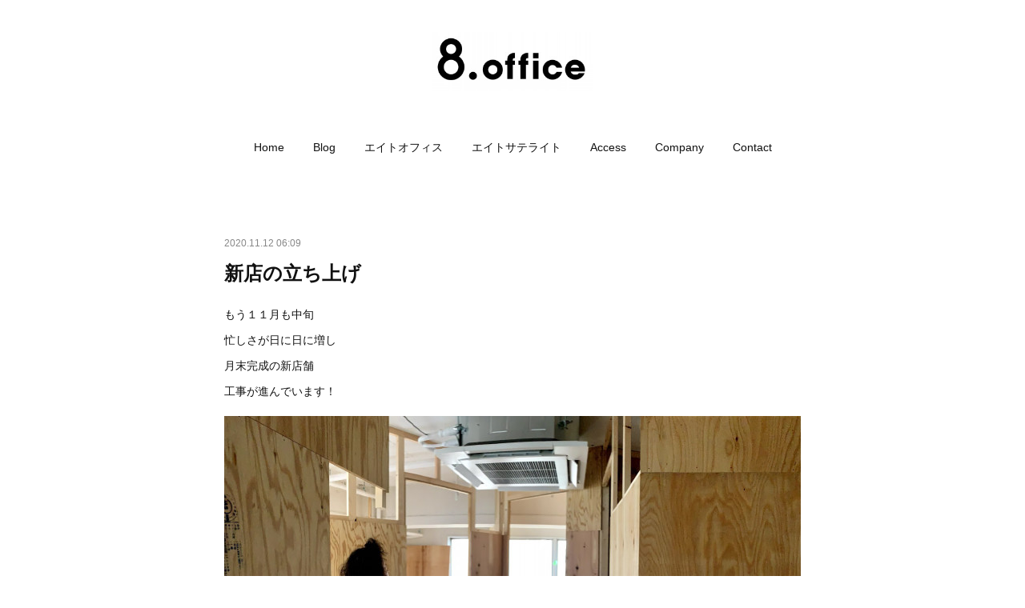

--- FILE ---
content_type: text/html; charset=utf-8
request_url: https://koenji.8office.jp/posts/11479407
body_size: 9512
content:
<!doctype html>

            <html lang="ja" data-reactroot=""><head><meta charSet="UTF-8"/><meta http-equiv="X-UA-Compatible" content="IE=edge"/><meta name="viewport" content="width=device-width,user-scalable=no,initial-scale=1.0,minimum-scale=1.0,maximum-scale=1.0"/><title data-react-helmet="true">新店の立ち上げ | 8.office高円寺 | エイトオフィス高円寺</title><link data-react-helmet="true" rel="canonical" href="https://koenji.8office.jp/posts/11479407/"/><meta name="description" content="もう１１月も中旬忙しさが日に日に増し月末完成の新店舗工事が進んでいます！"/><meta property="fb:app_id" content="522776621188656"/><meta property="og:url" content="https://koenji.8office.jp/posts/11479407"/><meta property="og:type" content="article"/><meta property="og:title" content="新店の立ち上げ"/><meta property="og:description" content="もう１１月も中旬忙しさが日に日に増し月末完成の新店舗工事が進んでいます！"/><meta property="og:image" content="https://cdn.amebaowndme.com/madrid-prd/madrid-web/images/sites/215577/b01d3346c851c479ac8dbe64cbaf0b9d_bfd5fd8460f0ea8408c23d1701d4dda8.jpg"/><meta property="og:site_name" content="8.office高円寺 | エイトオフィス高円寺"/><meta property="og:locale" content="ja_JP"/><meta name="twitter:card" content="summary_large_image"/><meta name="twitter:site" content="@amebaownd"/><meta name="twitter:title" content="新店の立ち上げ | 8.office高円寺 | エイトオフィス高円寺"/><meta name="twitter:description" content="もう１１月も中旬忙しさが日に日に増し月末完成の新店舗工事が進んでいます！"/><meta name="twitter:image" content="https://cdn.amebaowndme.com/madrid-prd/madrid-web/images/sites/215577/b01d3346c851c479ac8dbe64cbaf0b9d_bfd5fd8460f0ea8408c23d1701d4dda8.jpg"/><meta name="twitter:app:id:iphone" content="911640835"/><meta name="twitter:app:url:iphone" content="amebaownd://public/sites/215577/posts/11479407"/><meta name="twitter:app:id:googleplay" content="jp.co.cyberagent.madrid"/><meta name="twitter:app:url:googleplay" content="amebaownd://public/sites/215577/posts/11479407"/><meta name="twitter:app:country" content="US"/><link rel="amphtml" href="https://amp.amebaownd.com/posts/11479407"/><link rel="alternate" type="application/rss+xml" title="8.office高円寺 | エイトオフィス高円寺" href="https://koenji.8office.jp/rss.xml"/><link rel="alternate" type="application/atom+xml" title="8.office高円寺 | エイトオフィス高円寺" href="https://koenji.8office.jp/atom.xml"/><link rel="sitemap" type="application/xml" title="Sitemap" href="/sitemap.xml"/><link href="https://static.amebaowndme.com/madrid-frontend/css/user.min-a66be375c.css" rel="stylesheet" type="text/css"/><link href="https://static.amebaowndme.com/madrid-frontend/css/belle/index.min-a66be375c.css" rel="stylesheet" type="text/css"/><link rel="icon" href="https://cdn.amebaowndme.com/madrid-prd/madrid-web/images/sites/215577/6a05b99e4ffbe4d5b7c213a0a4a7866d_056cc9f92970cbddd3420766a22c78d2.png?width=32&amp;height=32"/><link rel="apple-touch-icon" href="https://cdn.amebaowndme.com/madrid-prd/madrid-web/images/sites/215577/6a05b99e4ffbe4d5b7c213a0a4a7866d_056cc9f92970cbddd3420766a22c78d2.png?width=180&amp;height=180"/><style id="site-colors" charSet="UTF-8">.u-nav-clr {
  color: #111111;
}
.u-nav-bdr-clr {
  border-color: #111111;
}
.u-nav-bg-clr {
  background-color: #eeeeee;
}
.u-nav-bg-bdr-clr {
  border-color: #eeeeee;
}
.u-site-clr {
  color: ;
}
.u-base-bg-clr {
  background-color: #ffffff;
}
.u-btn-clr {
  color: #aaaaaa;
}
.u-btn-clr:hover,
.u-btn-clr--active {
  color: rgba(170,170,170, 0.7);
}
.u-btn-clr--disabled,
.u-btn-clr:disabled {
  color: rgba(170,170,170, 0.5);
}
.u-btn-bdr-clr {
  border-color: #bbbbbb;
}
.u-btn-bdr-clr:hover,
.u-btn-bdr-clr--active {
  border-color: rgba(187,187,187, 0.7);
}
.u-btn-bdr-clr--disabled,
.u-btn-bdr-clr:disabled {
  border-color: rgba(187,187,187, 0.5);
}
.u-btn-bg-clr {
  background-color: #bbbbbb;
}
.u-btn-bg-clr:hover,
.u-btn-bg-clr--active {
  background-color: rgba(187,187,187, 0.7);
}
.u-btn-bg-clr--disabled,
.u-btn-bg-clr:disabled {
  background-color: rgba(187,187,187, 0.5);
}
.u-txt-clr {
  color: #111111;
}
.u-txt-clr--lv1 {
  color: rgba(17,17,17, 0.7);
}
.u-txt-clr--lv2 {
  color: rgba(17,17,17, 0.5);
}
.u-txt-clr--lv3 {
  color: rgba(17,17,17, 0.3);
}
.u-txt-bg-clr {
  background-color: #e7e7e7;
}
.u-lnk-clr,
.u-clr-area a {
  color: #b38d19;
}
.u-lnk-clr:visited,
.u-clr-area a:visited {
  color: rgba(179,141,25, 0.7);
}
.u-lnk-clr:hover,
.u-clr-area a:hover {
  color: rgba(179,141,25, 0.5);
}
.u-ttl-blk-clr {
  color: #111111;
}
.u-ttl-blk-bdr-clr {
  border-color: #111111;
}
.u-ttl-blk-bdr-clr--lv1 {
  border-color: #cfcfcf;
}
.u-bdr-clr {
  border-color: #e6e6e6;
}
.u-acnt-bdr-clr {
  border-color: #b38d19;
}
.u-acnt-bg-clr {
  background-color: #b38d19;
}
body {
  background-color: #ffffff;
}
blockquote {
  color: rgba(17,17,17, 0.7);
  border-left-color: #e6e6e6;
};</style><style id="user-css" charSet="UTF-8">/**
 * @media all
 * 全体に適用したいCSSを記述してください。
 */

.btn__item {background-color: #b38d19;
  color: #FFFFFF;
  transition-property: color;
  transition-duration: 100.0s;
  border-radius: 4px;
}
;</style><style media="screen and (max-width: 800px)" id="user-sp-css" charSet="UTF-8">/**
 * @media (max-width: 800px)
 * 画面幅が800px以下のスマートフォン、タブレット用のCSSを記述してください。
 */

.btn__item {background-color: #b38d19;
  color: #FFFFFF;
  border-radius: 4px;
}
;</style><script>
              (function(i,s,o,g,r,a,m){i['GoogleAnalyticsObject']=r;i[r]=i[r]||function(){
              (i[r].q=i[r].q||[]).push(arguments)},i[r].l=1*new Date();a=s.createElement(o),
              m=s.getElementsByTagName(o)[0];a.async=1;a.src=g;m.parentNode.insertBefore(a,m)
              })(window,document,'script','//www.google-analytics.com/analytics.js','ga');
            </script></head><body id="mdrd-a66be375c" class="u-txt-clr u-base-bg-clr theme-belle plan-premium hide-owndbar "><noscript><iframe src="//www.googletagmanager.com/ns.html?id=GTM-PXK9MM" height="0" width="0" style="display:none;visibility:hidden"></iframe></noscript><script>
            (function(w,d,s,l,i){w[l]=w[l]||[];w[l].push({'gtm.start':
            new Date().getTime(),event:'gtm.js'});var f=d.getElementsByTagName(s)[0],
            j=d.createElement(s),dl=l!='dataLayer'?'&l='+l:'';j.async=true;j.src=
            '//www.googletagmanager.com/gtm.js?id='+i+dl;f.parentNode.insertBefore(j,f);
            })(window,document, 'script', 'dataLayer', 'GTM-PXK9MM');
            </script><div id="content"><div class="page " data-reactroot=""><div class="page__outer"><div class="page__inner u-base-bg-clr"><header class="page__header header"><div class="header__inner u-nav-bg-bdr-clr"><div class="site-icon"><div><img alt=""/></div></div><nav role="navigation" class="header__nav global-nav js-nav-overflow-criterion "><ul class="global-nav__list u-base-bg-clr u-nav-bg-bdr-clr "><li role="button" class="global-nav__item u-nav-bg-bdr-clr js-nav-item "><a target="" class="u-nav-clr u-font u-nav-bdr-clr" href="/">Home</a></li><li role="button" class="global-nav__item u-nav-bg-bdr-clr js-nav-item "><a target="" class="u-nav-clr u-font u-nav-bdr-clr" href="/pages/686673/collection">Blog</a></li><li role="button" class="global-nav__item u-nav-bg-bdr-clr js-nav-item "><a target="" class="u-nav-clr u-font u-nav-bdr-clr" href="/pages/688740/blog">エイトオフィス</a></li><li role="button" class="global-nav__item u-nav-bg-bdr-clr js-nav-item "><a target="" class="u-nav-clr u-font u-nav-bdr-clr" href="/pages/2643001/page_201902261152">エイトサテライト</a></li><li role="button" class="global-nav__item u-nav-bg-bdr-clr js-nav-item "><a target="" class="u-nav-clr u-font u-nav-bdr-clr" href="/pages/872051/page_201702271535">Access</a></li><li role="button" class="global-nav__item u-nav-bg-bdr-clr js-nav-item "><a target="" class="u-nav-clr u-font u-nav-bdr-clr" href="/pages/686675/concept">Company</a></li><li role="button" class="global-nav__item u-nav-bg-bdr-clr js-nav-item "><a href="https://docs.google.com/forms/d/e/1FAIpQLSfxjzzj_Hpy2KMzgRn0x4Xeu0tF4SmNwzrAL3gSjAm6wqp2ng/viewform?c=0&amp;w=1" target="_blank" class="u-nav-clr u-font u-nav-bdr-clr">Contact</a></li></ul></nav><button class="header__icon icon icon--menu2 u-nav-clr"></button></div></header><div><div class="page__main--outer"><div role="main" class="page__main page__main--blog-detail"><div class="section"><div class="blog-article-outer"><article class="blog-article"><div class="blog-article__inner"><div class="blog-article__header"><time class="blog-article__date u-txt-clr u-txt-clr--lv2" dateTime="2020-11-12T06:09:23Z">2020.11.12 06:09</time></div><div class="blog-article__content"><div class="blog-article__title blog-title"><h1 class="blog-title__text u-txt-clr">新店の立ち上げ</h1></div><div class="blog-article__body blog-body"><div class="blog-body__item"><div class="blog-body__text u-txt-clr u-clr-area" data-block-type="text"><p>もう１１月も中旬</p><p>忙しさが日に日に増し</p><p>月末完成の新店舗</p><p>工事が進んでいます！</p></div></div><div class="blog-body__item"><div class="img img__item-- img__item--fit"><div><img alt=""/></div></div></div><div class="blog-body__item"><div class="blog-body__text u-txt-clr u-clr-area" data-block-type="text"><p>新しい事業の名称は</p><h2>casa Diez 高円寺</h2><p>（カサディエス高円寺）</p><p><br></p><p>スペイン語を直訳すると　<b>家１０</b>！</p><p><b>十人十色</b>のお店を目指しています。</p><p><br></p><p><br></p><p><br></p><p><br></p></div></div><div class="blog-body__item"><div class="quote u-clr-area quote--8.office高円寺 | エイトオフィス高円寺"><div class="ogp u-bdr-clr"><a target="_blank" class="ogp__action" href="https://koenji.8office.jp/pages/4064055/page_202007181555"><div class="ogp__img"><div><img alt=""/></div></div><div class="ogp__body"><p class="ogp__title u-txt-clr">カサディエス</p><div class="ogp__text u-txt-clr u-txt-clr--lv1"><p>カサディエス - 髪質改善・ヘッドスパ専門店</p></div><p class="ogp__site ogp__site--ellipsis u-txt-clr u-txt-clr--lv1">8.office高円寺 | エイトオフィス高円寺</p></div></a></div></div></div></div></div><div class="blog-article__footer"><div class="bloginfo"><div class="bloginfo__category bloginfo-category"><ul class="bloginfo-category__list bloginfo-category-list"><li class="bloginfo-category-list__item"><a class="u-txt-clr u-txt-clr--lv2" href="/posts/categories/3879184">カサディエス<!-- -->(<!-- -->3<!-- -->)</a></li></ul></div></div><div class="reblog-btn-outer"><div class="reblog-btn-body"><button class="reblog-btn"><span class="reblog-btn__inner"><span class="icon icon--reblog2"></span></span></button></div></div></div></div><div class="complementary-outer complementary-outer--slot2"><div class="complementary complementary--shareButton "><div class="block-type--shareButton"><div class="share share--filled share--filled-4"><button class="share__btn--facebook share__btn share__btn--filled"><span aria-hidden="true" class="icon--facebook icon"></span></button><button class="share__btn--twitter share__btn share__btn--filled"><span aria-hidden="true" class="icon--twitter icon"></span></button><button class="share__btn--nanagogo share__btn share__btn--filled"><span aria-hidden="true" class="icon--nanagogo icon"></span></button></div></div></div><div class="complementary complementary--siteFollow "><div class="block-type--siteFollow"><div class="site-follow u-bdr-clr"><div class="site-follow__img"><div><img alt=""/></div></div><div class="site-follow__body"><p class="site-follow__title u-txt-clr"><span class="site-follow__title-inner ">8.office高円寺 | エイトオフィス高円寺</span></p><p class="site-follow__text u-txt-clr u-txt-clr--lv1">エイトオフィスは高円寺を拠点とするフリーランス向けのシェアオフィス&amp;コワーキングスペース&amp;シェアサロン&amp;面貸し美容室です。建築士、フォトグラファー、プログラマー、グラフィックデザイナー、PRプランナー、美容師、アイデザイナー等が入居中。湘南や北軽井沢に別荘型サテライトオフィスも展開。2008年にコワーキングスペース高円寺で最も先駆けて現在12年目。入居者随時募集中です。お気軽にお問い合わせくだい！</p><div class="site-follow__btn-outer"><button class="site-follow__btn site-follow__btn--yet"><div class="site-follow__btn-text"><span aria-hidden="true" class="site-follow__icon icon icon--plus"></span>フォロー</div></button></div></div></div></div></div><div class="complementary complementary--relatedPosts "><div class="block-type--relatedPosts"></div></div><div class="complementary complementary--postPrevNext "><div class="block-type--postPrevNext"><div class="pager pager--type1"><ul class="pager__list"><li class="pager__item pager__item--prev pager__item--bg"><a class="pager__item-inner " style="background-image:url(https://cdn.amebaowndme.com/madrid-prd/madrid-web/images/sites/215577/20d3cc89f3a54f681571774f88a9905c_6b6bdf9911484da275eedd910266fe37.jpg?width=400)" href="/posts/12382525"><time class="pager__date " dateTime="2020-12-07T03:02:00Z">2020.12.07 03:02</time><div><span class="pager__description ">カサディエスの産声</span></div><span aria-hidden="true" class="pager__icon icon icon--disclosure-l4 "></span></a></li><li class="pager__item pager__item--next pager__item--bg"><a class="pager__item-inner " style="background-image:url(https://cdn.amebaowndme.com/madrid-prd/madrid-web/images/sites/215577/f03a6a3316722e9af67098edb8976510_75edc03ee4425d5b0e071c736b57be6a.jpg?width=400)" href="/posts/9934651"><time class="pager__date " dateTime="2020-08-04T02:23:00Z">2020.08.04 02:23</time><div><span class="pager__description ">【湘南グルメ】SURFERS</span></div><span aria-hidden="true" class="pager__icon icon icon--disclosure-r4 "></span></a></li></ul></div></div></div></div><div class="blog-article__comment"><div class="comment-list js-comment-list"><div><p class="comment-count u-txt-clr u-txt-clr--lv2"><span>0</span>コメント</p><ul><li class="comment-list__item comment-item js-comment-form"><div class="comment-item__body"><form class="comment-item__form u-bdr-clr "><div class="comment-item__form-head"><textarea type="text" id="post-comment" maxLength="1100" placeholder="コメントする..." class="comment-item__input"></textarea></div><div class="comment-item__form-foot"><p class="comment-item__count-outer"><span class="comment-item__count ">1000</span> / 1000</p><button type="submit" disabled="" class="comment-item__submit">投稿</button></div></form></div></li></ul></div></div></div><div class="pswp" tabindex="-1" role="dialog" aria-hidden="true"><div class="pswp__bg"></div><div class="pswp__scroll-wrap"><div class="pswp__container"><div class="pswp__item"></div><div class="pswp__item"></div><div class="pswp__item"></div></div><div class="pswp__ui pswp__ui--hidden"><div class="pswp__top-bar"><div class="pswp__counter"></div><button class="pswp__button pswp__button--close" title="Close (Esc)"></button><button class="pswp__button pswp__button--share" title="Share"></button><button class="pswp__button pswp__button--fs" title="Toggle fullscreen"></button><button class="pswp__button pswp__button--zoom" title="Zoom in/out"></button><div class="pswp__preloader"><div class="pswp__preloader__icn"><div class="pswp__preloader__cut"><div class="pswp__preloader__donut"></div></div></div></div></div><div class="pswp__share-modal pswp__share-modal--hidden pswp__single-tap"><div class="pswp__share-tooltip"></div></div><div class="pswp__button pswp__button--close pswp__close"><span class="pswp__close__item pswp__close"></span><span class="pswp__close__item pswp__close"></span></div><div class="pswp__bottom-bar"><button class="pswp__button pswp__button--arrow--left js-lightbox-arrow" title="Previous (arrow left)"></button><button class="pswp__button pswp__button--arrow--right js-lightbox-arrow" title="Next (arrow right)"></button></div><div class=""><div class="pswp__caption"><div class="pswp__caption"></div><div class="pswp__caption__link"><a class="js-link"></a></div></div></div></div></div></div></article></div></div></div></div></div><footer role="contentinfo" class="page__footer footer" style="opacity:1 !important;visibility:visible !important;text-indent:0 !important;overflow:visible !important;position:static !important"><div class="footer__inner u-bdr-clr " style="opacity:1 !important;visibility:visible !important;text-indent:0 !important;overflow:visible !important;display:block !important;transform:none !important"><div class="footer__item u-bdr-clr" style="opacity:1 !important;visibility:visible !important;text-indent:0 !important;overflow:visible !important;display:block !important;transform:none !important"><p class="footer__copyright u-font"><small class="u-txt-clr u-txt-clr--lv2 u-font" style="color:rgba(17,17,17, 0.5) !important">Copyright@ 8.office all rights reserved</small></p></div></div></footer></div></div><div class="toast"></div></div></div><script charSet="UTF-8">window.mdrdEnv="prd";</script><script charSet="UTF-8">window.INITIAL_STATE={"authenticate":{"authCheckCompleted":false,"isAuthorized":false},"blogPostReblogs":{},"category":{},"currentSite":{"fetching":false,"status":null,"site":{}},"shopCategory":{},"categories":{},"notifications":{},"page":{},"paginationTitle":{},"postArchives":{},"postComments":{"11479407":{"data":[],"pagination":{"total":0,"offset":0,"limit":3,"cursors":{"after":"","before":""}},"fetching":false},"submitting":false,"postStatus":null},"postDetail":{"postDetail-blogPostId:11479407":{"fetching":false,"loaded":true,"meta":{"code":200},"data":{"id":"11479407","userId":"311029","siteId":"215577","status":"publish","title":"新店の立ち上げ","contents":[{"type":"text","format":"html","value":"\u003Cp\u003Eもう１１月も中旬\u003C\u002Fp\u003E\u003Cp\u003E忙しさが日に日に増し\u003C\u002Fp\u003E\u003Cp\u003E月末完成の新店舗\u003C\u002Fp\u003E\u003Cp\u003E工事が進んでいます！\u003C\u002Fp\u003E"},{"type":"image","fit":true,"scale":1,"align":"","url":"https:\u002F\u002Fcdn.amebaowndme.com\u002Fmadrid-prd\u002Fmadrid-web\u002Fimages\u002Fsites\u002F215577\u002Fb01d3346c851c479ac8dbe64cbaf0b9d_bfd5fd8460f0ea8408c23d1701d4dda8.jpg","link":"","width":2054,"height":1428,"target":"_self","lightboxIndex":0},{"type":"text","format":"html","value":"\u003Cp\u003E新しい事業の名称は\u003C\u002Fp\u003E\u003Ch2\u003Ecasa Diez 高円寺\u003C\u002Fh2\u003E\u003Cp\u003E（カサディエス高円寺）\u003C\u002Fp\u003E\u003Cp\u003E\u003Cbr\u003E\u003C\u002Fp\u003E\u003Cp\u003Eスペイン語を直訳すると　\u003Cb\u003E家１０\u003C\u002Fb\u003E！\u003C\u002Fp\u003E\u003Cp\u003E\u003Cb\u003E十人十色\u003C\u002Fb\u003Eのお店を目指しています。\u003C\u002Fp\u003E\u003Cp\u003E\u003Cbr\u003E\u003C\u002Fp\u003E\u003Cp\u003E\u003Cbr\u003E\u003C\u002Fp\u003E\u003Cp\u003E\u003Cbr\u003E\u003C\u002Fp\u003E\u003Cp\u003E\u003Cbr\u003E\u003C\u002Fp\u003E"},{"type":"quote","provider":"","url":"https:\u002F\u002Fkoenji.8office.jp\u002Fpages\u002F4064055\u002Fpage_202007181555","json":{"thumbnail":"https:\u002F\u002Fcdn.amebaowndme.com\u002Fmadrid-prd\u002Fmadrid-web\u002Fimages\u002Fsites\u002F215577\u002F68449d14a62c5e03d1491cb0866cf48c_84cb0b86ba7805abcbb2fa64391480f7.jpg","provider":"8.office高円寺 | エイトオフィス高円寺","url":"https:\u002F\u002Fkoenji.8office.jp\u002Fpages\u002F4064055\u002Fpage_202007181555","title":"カサディエス","description":"カサディエス - 髪質改善・ヘッドスパ専門店"},"html":""}],"urlPath":"","publishedUrl":"https:\u002F\u002Fkoenji.8office.jp\u002Fposts\u002F11479407","ogpDescription":"","ogpImageUrl":"","contentFiltered":"","viewCount":0,"commentCount":0,"reblogCount":0,"prevBlogPost":{"id":"12382525","title":"カサディエスの産声","summary":"新店舗工事もいよいよ終盤今日は看板をかけました！このお店は２１サロンで出会ったキャリア美容師さんたちと立ち上げています。","imageUrl":"https:\u002F\u002Fcdn.amebaowndme.com\u002Fmadrid-prd\u002Fmadrid-web\u002Fimages\u002Fsites\u002F215577\u002F20d3cc89f3a54f681571774f88a9905c_6b6bdf9911484da275eedd910266fe37.jpg","publishedAt":"2020-12-07T03:02:00Z"},"nextBlogPost":{"id":"9934651","title":"【湘南グルメ】SURFERS","summary":"高円寺で海が楽しめるシェアオフィスエイトオフィスです！サテライトオフィスで夏してきましたよ","imageUrl":"https:\u002F\u002Fcdn.amebaowndme.com\u002Fmadrid-prd\u002Fmadrid-web\u002Fimages\u002Fsites\u002F215577\u002Ff03a6a3316722e9af67098edb8976510_75edc03ee4425d5b0e071c736b57be6a.jpg","publishedAt":"2020-08-04T02:23:00Z"},"rebloggedPost":false,"blogCategories":[{"id":"3879184","siteId":"215577","label":"カサディエス","publishedCount":3,"createdAt":"2020-12-24T03:03:06Z","updatedAt":"2023-02-22T04:47:42Z"}],"user":{"id":"311029","nickname":"8col","description":"","official":false,"photoUrl":"https:\u002F\u002Fprofile-api.ameba.jp\u002Fv2\u002Fas\u002Fqb8a5fbd06526ecb8799739dacf6f8ce9c78e258\u002FprofileImage?cat=300","followingCount":3,"createdAt":"2016-10-15T17:02:25Z","updatedAt":"2025-12-31T01:22:37Z"},"updateUser":{"id":"311029","nickname":"8col","description":"","official":false,"photoUrl":"https:\u002F\u002Fprofile-api.ameba.jp\u002Fv2\u002Fas\u002Fqb8a5fbd06526ecb8799739dacf6f8ce9c78e258\u002FprofileImage?cat=300","followingCount":3,"createdAt":"2016-10-15T17:02:25Z","updatedAt":"2025-12-31T01:22:37Z"},"comments":{"pagination":{"total":0,"offset":0,"limit":3,"cursors":{"after":"","before":""}},"data":[]},"publishedAt":"2020-11-12T06:09:23Z","createdAt":"2020-11-12T06:09:23Z","updatedAt":"2020-12-24T03:21:43Z","version":3}}},"postList":{},"shopList":{},"shopItemDetail":{},"pureAd":{},"keywordSearch":{},"proxyFrame":{"loaded":false},"relatedPostList":{},"route":{"route":{"path":"\u002Fposts\u002F:blog_post_id","component":function Connect(props, context) {
        _classCallCheck(this, Connect);

        var _this = _possibleConstructorReturn(this, _Component.call(this, props, context));

        _this.version = version;
        _this.store = props.store || context.store;

        (0, _invariant2["default"])(_this.store, 'Could not find "store" in either the context or ' + ('props of "' + connectDisplayName + '". ') + 'Either wrap the root component in a <Provider>, ' + ('or explicitly pass "store" as a prop to "' + connectDisplayName + '".'));

        var storeState = _this.store.getState();
        _this.state = { storeState: storeState };
        _this.clearCache();
        return _this;
      },"route":{"id":"0","type":"blog_post_detail","idForType":"0","title":"","urlPath":"\u002Fposts\u002F:blog_post_id","isHomePage":false}},"params":{"blog_post_id":"11479407"},"location":{"pathname":"\u002Fposts\u002F11479407","search":"","hash":"","action":"POP","key":"mgwcyi","query":{}}},"siteConfig":{"tagline":"エイトオフィスは高円寺を拠点とするフリーランス向けのシェアオフィス&コワーキングスペース&シェアサロン&面貸し美容室です。建築士、フォトグラファー、プログラマー、グラフィックデザイナー、PRプランナー、美容師、アイデザイナー等が入居中。湘南や北軽井沢に別荘型サテライトオフィスも展開。2008年にコワーキングスペース高円寺で最も先駆けて現在12年目。入居者随時募集中です。お気軽にお問い合わせくだい！","title":"8.office高円寺 | エイトオフィス高円寺","copyright":"Copyright@ 8.office all rights reserved","iconUrl":"https:\u002F\u002Fcdn.amebaowndme.com\u002Fmadrid-prd\u002Fmadrid-web\u002Fimages\u002Fsites\u002F215577\u002Ffa7c537689d11410799431ed801dfcc3_983604ed6154aea6c8d0b18de3696ca7.jpg","logoUrl":"https:\u002F\u002Fcdn.amebaowndme.com\u002Fmadrid-prd\u002Fmadrid-web\u002Fimages\u002Fsites\u002F215577\u002F40420ebebc6a7051d5b358fde52ddae6_fc09e046990b4e44c05ec9c7f0dd80a8.jpg","coverImageUrl":"https:\u002F\u002Fcdn.amebaowndme.com\u002Fmadrid-prd\u002Fmadrid-web\u002Fimages\u002Fsites\u002F215577\u002F5392048e04bd0c71b7c51aadcaaa1ec7_1369bfd8a81722439237b12b2385e71c.jpg","homePageId":"686674","siteId":"215577","siteCategoryIds":[147,236],"themeId":"8","theme":"belle","shopId":"","openedShop":false,"shop":{"law":{"userType":"","corporateName":"","firstName":"","lastName":"","zipCode":"","prefecture":"","address":"","telNo":"","aboutContact":"","aboutPrice":"","aboutPay":"","aboutService":"","aboutReturn":""},"privacyPolicy":{"operator":"","contact":"","collectAndUse":"","restrictionToThirdParties":"","supervision":"","disclosure":"","cookie":""}},"user":{"id":"311029","nickname":"8col","photoUrl":"","createdAt":"2016-10-15T17:02:25Z","updatedAt":"2025-12-31T01:22:37Z"},"commentApproval":"accept","plan":{"id":"6","name":"premium-annual","ownd_header":true,"powered_by":true,"pure_ads":true},"verifiedType":"general","navigations":[{"title":"Home","urlPath":".\u002F","target":"_self","pageId":"686674"},{"title":"Blog","urlPath":".\u002Fpages\u002F686673\u002Fcollection","target":"_self","pageId":"686673"},{"title":"エイトオフィス","urlPath":".\u002Fpages\u002F688740\u002Fblog","target":"_self","pageId":"688740"},{"title":"エイトサテライト","urlPath":".\u002Fpages\u002F2643001\u002Fpage_201902261152","target":"_self","pageId":"2643001"},{"title":"Access","urlPath":".\u002Fpages\u002F872051\u002Fpage_201702271535","target":"_self","pageId":"872051"},{"title":"Company","urlPath":".\u002Fpages\u002F686675\u002Fconcept","target":"_self","pageId":"686675"},{"title":"Contact","urlPath":"https:\u002F\u002Fdocs.google.com\u002Fforms\u002Fd\u002Fe\u002F1FAIpQLSfxjzzj_Hpy2KMzgRn0x4Xeu0tF4SmNwzrAL3gSjAm6wqp2ng\u002Fviewform?c=0&w=1","target":"_blank","pageId":"0"}],"routings":[{"id":"0","type":"blog","idForType":"0","title":"","urlPath":"\u002Fposts\u002Fpage\u002F:page_num","isHomePage":false},{"id":"0","type":"blog_post_archive","idForType":"0","title":"","urlPath":"\u002Fposts\u002Farchives\u002F:yyyy\u002F:mm","isHomePage":false},{"id":"0","type":"blog_post_archive","idForType":"0","title":"","urlPath":"\u002Fposts\u002Farchives\u002F:yyyy\u002F:mm\u002Fpage\u002F:page_num","isHomePage":false},{"id":"0","type":"blog_post_category","idForType":"0","title":"","urlPath":"\u002Fposts\u002Fcategories\u002F:category_id","isHomePage":false},{"id":"0","type":"blog_post_category","idForType":"0","title":"","urlPath":"\u002Fposts\u002Fcategories\u002F:category_id\u002Fpage\u002F:page_num","isHomePage":false},{"id":"0","type":"author","idForType":"0","title":"","urlPath":"\u002Fauthors\u002F:user_id","isHomePage":false},{"id":"0","type":"author","idForType":"0","title":"","urlPath":"\u002Fauthors\u002F:user_id\u002Fpage\u002F:page_num","isHomePage":false},{"id":"0","type":"blog_post_category","idForType":"0","title":"","urlPath":"\u002Fposts\u002Fcategory\u002F:category_id","isHomePage":false},{"id":"0","type":"blog_post_category","idForType":"0","title":"","urlPath":"\u002Fposts\u002Fcategory\u002F:category_id\u002Fpage\u002F:page_num","isHomePage":false},{"id":"0","type":"blog_post_detail","idForType":"0","title":"","urlPath":"\u002Fposts\u002F:blog_post_id","isHomePage":false},{"id":"0","type":"keywordSearch","idForType":"0","title":"","urlPath":"\u002Fsearch\u002Fq\u002F:query","isHomePage":false},{"id":"0","type":"keywordSearch","idForType":"0","title":"","urlPath":"\u002Fsearch\u002Fq\u002F:query\u002Fpage\u002F:page_num","isHomePage":false},{"id":"4064055","type":"static","idForType":"0","title":"嬬恋グラン・プリ","urlPath":"\u002Fpages\u002F4064055\u002F","isHomePage":false},{"id":"4064055","type":"static","idForType":"0","title":"嬬恋グラン・プリ","urlPath":"\u002Fpages\u002F4064055\u002F:url_path","isHomePage":false},{"id":"3596285","type":"static","idForType":"0","title":"カサディエス","urlPath":"\u002Fpages\u002F3596285\u002F","isHomePage":false},{"id":"3596285","type":"static","idForType":"0","title":"カサディエス","urlPath":"\u002Fpages\u002F3596285\u002F:url_path","isHomePage":false},{"id":"2643001","type":"static","idForType":"0","title":"エイトサテライト","urlPath":"\u002Fpages\u002F2643001\u002F","isHomePage":false},{"id":"2643001","type":"static","idForType":"0","title":"エイトサテライト","urlPath":"\u002Fpages\u002F2643001\u002F:url_path","isHomePage":false},{"id":"2617688","type":"static","idForType":"0","title":"ビンテージSTORE","urlPath":"\u002Fpages\u002F2617688\u002F","isHomePage":false},{"id":"2617688","type":"static","idForType":"0","title":"ビンテージSTORE","urlPath":"\u002Fpages\u002F2617688\u002F:url_path","isHomePage":false},{"id":"2601227","type":"static","idForType":"0","title":"21シェアサロン","urlPath":"\u002Fpages\u002F2601227\u002F","isHomePage":false},{"id":"2601227","type":"static","idForType":"0","title":"21シェアサロン","urlPath":"\u002Fpages\u002F2601227\u002F:url_path","isHomePage":false},{"id":"872051","type":"static","idForType":"0","title":"Access","urlPath":"\u002Fpages\u002F872051\u002F","isHomePage":false},{"id":"872051","type":"static","idForType":"0","title":"Access","urlPath":"\u002Fpages\u002F872051\u002F:url_path","isHomePage":false},{"id":"688740","type":"blog","idForType":"0","title":"エイトオフィス","urlPath":"\u002Fpages\u002F688740\u002F","isHomePage":false},{"id":"688740","type":"blog","idForType":"0","title":"エイトオフィス","urlPath":"\u002Fpages\u002F688740\u002F:url_path","isHomePage":false},{"id":"686675","type":"static","idForType":"0","title":"Company","urlPath":"\u002Fpages\u002F686675\u002F","isHomePage":false},{"id":"686675","type":"static","idForType":"0","title":"Company","urlPath":"\u002Fpages\u002F686675\u002F:url_path","isHomePage":false},{"id":"686674","type":"static","idForType":"0","title":"Home","urlPath":"\u002Fpages\u002F686674\u002F","isHomePage":true},{"id":"686674","type":"static","idForType":"0","title":"Home","urlPath":"\u002Fpages\u002F686674\u002F:url_path","isHomePage":true},{"id":"686673","type":"blog","idForType":"0","title":"Blog","urlPath":"\u002Fpages\u002F686673\u002F","isHomePage":false},{"id":"686673","type":"blog","idForType":"0","title":"Blog","urlPath":"\u002Fpages\u002F686673\u002F:url_path","isHomePage":false},{"id":"686674","type":"static","idForType":"0","title":"Home","urlPath":"\u002F","isHomePage":true}],"siteColors":{"navigationBackground":"#eeeeee","navigationText":"#111111","siteTitleText":"","background":"#ffffff","buttonBackground":"#bbbbbb","buttonText":"#aaaaaa","text":"#111111","link":"#b38d19","titleBlock":"#111111","border":"#e6e6e6","accent":"#b38d19"},"wovnioAttribute":"","useAuthorBlock":false,"twitterHashtags":"","createdAt":"2016-10-15T17:05:06Z","seoTitle":"東京都杉並区高円寺のシェアオフィス&コワーキングスペース【エイトオフィス】","isPreview":false,"siteCategory":[{"id":"147","label":"お店"},{"id":"236","label":"暮らし・サービス"}],"previewPost":null,"previewShopItem":null,"hasAmebaIdConnection":false,"serverTime":"2026-01-15T23:05:03Z","complementaries":{"2":{"contents":{"layout":{"rows":[{"columns":[{"blocks":[{"type":"shareButton","design":"filled","providers":["facebook","twitter","nanagogo","line"]},{"type":"siteFollow","description":""},{"type":"relatedPosts","layoutType":"listl","showHeading":true,"heading":"関連記事","limit":3},{"type":"postPrevNext","showImage":true}]}]}]}},"created_at":"2016-10-15T17:05:06Z","updated_at":"2016-10-15T17:05:06Z"},"11":{"contents":{"layout":{"rows":[{"columns":[{"blocks":[{"type":"siteFollow","description":""},{"type":"post","mode":"summary","title":"記事一覧","buttonTitle":"","limit":5,"layoutType":"sidebarm","categoryIds":"","showTitle":true,"showButton":true,"sortType":"recent"},{"type":"postsCategory","heading":"カテゴリ","showHeading":true,"showCount":true,"design":"tagcloud"},{"type":"postsArchive","heading":"アーカイブ","showHeading":true,"design":"accordion"},{"type":"keywordSearch","heading":"","showHeading":false}]}]}]}},"created_at":"2016-10-15T17:05:06Z","updated_at":"2016-10-15T17:05:06Z"}},"siteColorsCss":".u-nav-clr {\n  color: #111111;\n}\n.u-nav-bdr-clr {\n  border-color: #111111;\n}\n.u-nav-bg-clr {\n  background-color: #eeeeee;\n}\n.u-nav-bg-bdr-clr {\n  border-color: #eeeeee;\n}\n.u-site-clr {\n  color: ;\n}\n.u-base-bg-clr {\n  background-color: #ffffff;\n}\n.u-btn-clr {\n  color: #aaaaaa;\n}\n.u-btn-clr:hover,\n.u-btn-clr--active {\n  color: rgba(170,170,170, 0.7);\n}\n.u-btn-clr--disabled,\n.u-btn-clr:disabled {\n  color: rgba(170,170,170, 0.5);\n}\n.u-btn-bdr-clr {\n  border-color: #bbbbbb;\n}\n.u-btn-bdr-clr:hover,\n.u-btn-bdr-clr--active {\n  border-color: rgba(187,187,187, 0.7);\n}\n.u-btn-bdr-clr--disabled,\n.u-btn-bdr-clr:disabled {\n  border-color: rgba(187,187,187, 0.5);\n}\n.u-btn-bg-clr {\n  background-color: #bbbbbb;\n}\n.u-btn-bg-clr:hover,\n.u-btn-bg-clr--active {\n  background-color: rgba(187,187,187, 0.7);\n}\n.u-btn-bg-clr--disabled,\n.u-btn-bg-clr:disabled {\n  background-color: rgba(187,187,187, 0.5);\n}\n.u-txt-clr {\n  color: #111111;\n}\n.u-txt-clr--lv1 {\n  color: rgba(17,17,17, 0.7);\n}\n.u-txt-clr--lv2 {\n  color: rgba(17,17,17, 0.5);\n}\n.u-txt-clr--lv3 {\n  color: rgba(17,17,17, 0.3);\n}\n.u-txt-bg-clr {\n  background-color: #e7e7e7;\n}\n.u-lnk-clr,\n.u-clr-area a {\n  color: #b38d19;\n}\n.u-lnk-clr:visited,\n.u-clr-area a:visited {\n  color: rgba(179,141,25, 0.7);\n}\n.u-lnk-clr:hover,\n.u-clr-area a:hover {\n  color: rgba(179,141,25, 0.5);\n}\n.u-ttl-blk-clr {\n  color: #111111;\n}\n.u-ttl-blk-bdr-clr {\n  border-color: #111111;\n}\n.u-ttl-blk-bdr-clr--lv1 {\n  border-color: #cfcfcf;\n}\n.u-bdr-clr {\n  border-color: #e6e6e6;\n}\n.u-acnt-bdr-clr {\n  border-color: #b38d19;\n}\n.u-acnt-bg-clr {\n  background-color: #b38d19;\n}\nbody {\n  background-color: #ffffff;\n}\nblockquote {\n  color: rgba(17,17,17, 0.7);\n  border-left-color: #e6e6e6;\n}","siteFont":{"id":"3","name":"Helvetica"},"siteCss":"\u002F**\n * @media all\n * 全体に適用したいCSSを記述してください。\n *\u002F\n\n.btn__item {background-color: #b38d19;\n  color: #FFFFFF;\n  transition-property: color;\n  transition-duration: 100.0s;\n  border-radius: 4px;\n}\n","siteSpCss":"\u002F**\n * @media (max-width: 800px)\n * 画面幅が800px以下のスマートフォン、タブレット用のCSSを記述してください。\n *\u002F\n\n.btn__item {background-color: #b38d19;\n  color: #FFFFFF;\n  border-radius: 4px;\n}\n","meta":{"Title":"新店の立ち上げ | 東京都杉並区高円寺のシェアオフィス&コワーキングスペース【エイトオフィス】","Description":"もう１１月も中旬忙しさが日に日に増し月末完成の新店舗工事が進んでいます！","Keywords":"","Noindex":false,"Nofollow":false,"CanonicalUrl":"https:\u002F\u002Fkoenji.8office.jp\u002Fposts\u002F11479407","AmpHtml":"https:\u002F\u002Famp.amebaownd.com\u002Fposts\u002F11479407","DisabledFragment":false,"OgMeta":{"Type":"article","Title":"新店の立ち上げ","Description":"もう１１月も中旬忙しさが日に日に増し月末完成の新店舗工事が進んでいます！","Image":"https:\u002F\u002Fcdn.amebaowndme.com\u002Fmadrid-prd\u002Fmadrid-web\u002Fimages\u002Fsites\u002F215577\u002Fb01d3346c851c479ac8dbe64cbaf0b9d_bfd5fd8460f0ea8408c23d1701d4dda8.jpg","SiteName":"8.office高円寺 | エイトオフィス高円寺","Locale":"ja_JP"},"DeepLinkMeta":{"Ios":{"Url":"amebaownd:\u002F\u002Fpublic\u002Fsites\u002F215577\u002Fposts\u002F11479407","AppStoreId":"911640835","AppName":"Ameba Ownd"},"Android":{"Url":"amebaownd:\u002F\u002Fpublic\u002Fsites\u002F215577\u002Fposts\u002F11479407","AppName":"Ameba Ownd","Package":"jp.co.cyberagent.madrid"},"WebUrl":"https:\u002F\u002Fkoenji.8office.jp\u002Fposts\u002F11479407"},"TwitterCard":{"Type":"summary_large_image","Site":"@amebaownd","Creator":"","Title":"新店の立ち上げ | 8.office高円寺 | エイトオフィス高円寺","Description":"もう１１月も中旬忙しさが日に日に増し月末完成の新店舗工事が進んでいます！","Image":"https:\u002F\u002Fcdn.amebaowndme.com\u002Fmadrid-prd\u002Fmadrid-web\u002Fimages\u002Fsites\u002F215577\u002Fb01d3346c851c479ac8dbe64cbaf0b9d_bfd5fd8460f0ea8408c23d1701d4dda8.jpg"},"TwitterAppCard":{"CountryCode":"US","IPhoneAppId":"911640835","AndroidAppPackageName":"jp.co.cyberagent.madrid","CustomUrl":"amebaownd:\u002F\u002Fpublic\u002Fsites\u002F215577\u002Fposts\u002F11479407"},"SiteName":"8.office高円寺 | エイトオフィス高円寺","ImageUrl":"https:\u002F\u002Fcdn.amebaowndme.com\u002Fmadrid-prd\u002Fmadrid-web\u002Fimages\u002Fsites\u002F215577\u002Fb01d3346c851c479ac8dbe64cbaf0b9d_bfd5fd8460f0ea8408c23d1701d4dda8.jpg","FacebookAppId":"522776621188656","InstantArticleId":"","FaviconUrl":"https:\u002F\u002Fcdn.amebaowndme.com\u002Fmadrid-prd\u002Fmadrid-web\u002Fimages\u002Fsites\u002F215577\u002F6a05b99e4ffbe4d5b7c213a0a4a7866d_056cc9f92970cbddd3420766a22c78d2.png?width=32&height=32","AppleTouchIconUrl":"https:\u002F\u002Fcdn.amebaowndme.com\u002Fmadrid-prd\u002Fmadrid-web\u002Fimages\u002Fsites\u002F215577\u002F6a05b99e4ffbe4d5b7c213a0a4a7866d_056cc9f92970cbddd3420766a22c78d2.png?width=180&height=180","RssItems":[{"title":"8.office高円寺 | エイトオフィス高円寺","url":"https:\u002F\u002Fkoenji.8office.jp\u002Frss.xml"}],"AtomItems":[{"title":"8.office高円寺 | エイトオフィス高円寺","url":"https:\u002F\u002Fkoenji.8office.jp\u002Fatom.xml"}]},"googleConfig":{"TrackingCode":"UA-87941961-1","SiteVerificationCode":""},"lanceTrackingUrl":"","FRM_ID_SIGNUP":"c.ownd-sites_r.ownd-sites_215577","landingPageParams":{"domain":"koenji.8office.jp","protocol":"https","urlPath":"\u002Fposts\u002F11479407"}},"siteFollow":{},"siteServiceTokens":{},"snsFeed":{},"toastMessages":{"messages":[]},"user":{"loaded":false,"me":{}},"userSites":{"fetching":null,"sites":[]},"userSiteCategories":{}};</script><script src="https://static.amebaowndme.com/madrid-metro/js/belle-c961039a0e890b88fbda.js" charSet="UTF-8"></script><style charSet="UTF-8">      .u-font {
        font-family: Helvetica, Arial, sans-serif;
      }    </style></body></html>

--- FILE ---
content_type: text/css
request_url: https://static.amebaowndme.com/madrid-frontend/css/belle/index.min-a66be375c.css
body_size: 22191
content:
.btn__item,a,button{text-decoration:none}.btn__item,.global-nav,.heading-lv1,.heading-lv2,.keyvisual__image,.site-icon,.site-icon__link{text-align:center}.u-btn-clr,.u-nav-clr,.u-site-clr{color:#111}.album-list,.blog-list,.blog-list--full .blog-item__header,.blog-list--list .blog-item,.blog-list--magazine .blog-item__header,.grid,.page__main--blog-detail .blog-article__header{zoom:1}.album-list:after,.album-list:before,.blog-list--full .blog-item__header:after,.blog-list--full .blog-item__header:before,.blog-list--list .blog-item:after,.blog-list--list .blog-item:before,.blog-list--magazine .blog-item__header:after,.blog-list--magazine .blog-item__header:before,.blog-list:after,.blog-list:before,.grid:after,.grid:before,.page__main--blog-detail .blog-article__header:after,.page__main--blog-detail .blog-article__header:before{content:"";display:table}.album-list:after,.blog-list--full .blog-item__header:after,.blog-list--list .blog-item:after,.blog-list--magazine .blog-item__header:after,.blog-list:after,.grid:after,.page__main--blog-detail .blog-article__header:after{clear:both}body{font-family:"Helvetica neue",Arial,Roboto,"Droid Sans","ヒラギノ角ゴ ProN W3","Hiragino Kaku Gothic ProN","メイリオ",Meiryo,sans-serif}.pc a.u-txt-clr:hover,.pc button.u-txt-clr:hover{opacity:.4;-ms-filter:"progid:DXImageTransform.Microsoft.Alpha(Opacity=40)";filter:alpha(opacity=40)}@media only screen and (min-width:801px){.grid{padding:20px 0}.grid>[class*=col]>*{margin-top:40px}.btn__item{max-width:214px}}@media only screen and (max-width:800px){.grid{padding:15px 0}.grid>[class*=col]>*{margin-top:30px}}.grid>[class*=col]>:first-child{margin-top:0}@media only screen and (max-width:800px){.grid>[class*=col]+[class*=col]{margin-top:30px}}.grid.grid--title+.grid .block__outer .heading-lv2,.grid:first-child>[class*=col]>.block__outer:first-child>:first-child .heading-lv1{margin-top:0}.grid--l{margin-right:-20px;margin-left:-20px}.grid .col1-1--gtr-l,.grid .col1-2--gtr-l,.grid .col1-3--gtr-l,.grid .col1-4--gtr-l{padding-right:20px;padding-left:20px}.grid .col1-1,.grid .col1-2,.grid .col1-3,.grid .col1-4{-webkit-box-sizing:border-box;-moz-box-sizing:border-box;box-sizing:border-box;float:left}.btn__item,.footer__inner{-webkit-box-sizing:border-box;-moz-box-sizing:border-box}.grid .col1-1{width:100%}.grid .col1-2{width:50%}@media only screen and (max-width:800px){.grid--l{margin-right:0;margin-left:0}.grid .col1-1--gtr-l,.grid .col1-2--gtr-l,.grid .col1-3--gtr-l,.grid .col1-4--gtr-l{padding-right:0;padding-left:0}.grid .col1-1,.grid .col1-2,.grid .col1-3,.grid .col1-4{float:none}.grid .col1-2{width:100%}}.grid .col1-3{width:33.333%}@media only screen and (max-width:800px){.grid .col1-3{width:100%}}.grid .col1-4{width:25%}@media only screen and (max-width:800px){.grid .col1-4{width:100%}}.page__main>.grid:first-child{padding-top:0}.page__main>.grid:last-child{padding-bottom:0}.heading-lv1__text{font-size:2.4rem;line-height:1.6;font-weight:700}.heading-lv2__text{font-size:1.6rem;border-top:1px solid}.heading-lv2__text span{display:inline-block;border-top-width:3px;border-top-style:solid;margin-top:-1px;padding-top:10px}.btn__item{border:1px solid;border-color:inherit;box-sizing:border-box;display:inline-block;font-size:1.4rem;min-height:44px;outline:0;padding:8px 10px}@media only screen and (min-width:801px){.btn__item--s{font-size:1rem;min-height:30px;padding:4px 10px;max-width:150px}.btn__item--l{font-size:1.6rem;min-height:50px;padding:12px 14px;max-width:340px}}.img__item--action{overflow:hidden;position:relative}.album-item>a:before,.album-item>div:before,.album-item>span:before,.blog-list--grid .blog-item__img-inner--action:before,.img__item--action:before{position:absolute;top:0;left:0;content:'';display:block;opacity:0;-ms-filter:"progid:DXImageTransform.Microsoft.Alpha(Opacity=0)";filter:alpha(opacity=0);width:100%;height:100%;-webkit-transition:-webkit-transform .3s cubic-bezier(.215,.61,.355,1);transition:-webkit-transform .3s cubic-bezier(.215,.61,.355,1);transition:transform .3s cubic-bezier(.215,.61,.355,1);transition:transform .3s cubic-bezier(.215,.61,.355,1),-webkit-transform .3s cubic-bezier(.215,.61,.355,1);z-index:1}.pc .album-item>a:hover:before,.pc .album-item>div:hover:before,.pc .album-item>span:hover:before,.pc .blog-list--grid .blog-item__img-inner--action:hover:before,.pc .img__item--action:hover:before{background:rgba(255,255,255,.2);opacity:1;-ms-filter:none;-webkit-filter:none;filter:none}.pc .album-item:hover .album-item__img,.pc .blog-list--grid .blog-item__img-inner--action:hover>img,.pc .img__item--action:hover>img{-webkit-transform:scale(1.02);-ms-transform:scale(1.02);transform:scale(1.02)}.pc .album-item__img,.pc .blog-list--grid .blog-item__img-inner>img,.pc .img__item--action>img{-webkit-transition:-webkit-transform .3s cubic-bezier(.215,.61,.355,1);transition:-webkit-transform .3s cubic-bezier(.215,.61,.355,1);transition:transform .3s cubic-bezier(.215,.61,.355,1);transition:transform .3s cubic-bezier(.215,.61,.355,1),-webkit-transform .3s cubic-bezier(.215,.61,.355,1)}.blog-body__text .fs-xl,.blog-body__text h1,.txt h1{font-size:2.8rem;line-height:1.6}.page__inner{display:table!important;min-height:100%!important;table-layout:fixed!important;width:100%!important}.page__footer{display:table-row!important;height:1px!important}.page__main{margin:0 auto;max-width:720px;padding:80px 11% 50px}@media only screen and (max-width:800px){.page__main{padding:30px 20px 70px}.page__main--blog-detail{padding-top:20px}#mdrd-a66be375c .page{-webkit-transition:none;transition:none}#mdrd-a66be375c .page--nav{margin-left:230px!important;position:fixed}.header__inner{border-top:solid 1px;margin-top:40px;position:relative}}@media only screen and (min-width:801px){.header{position:relative;z-index:2;max-height:300px}.header__inner{padding-bottom:60px}.site-icon{padding:40px 0}.home .site-icon{padding:60px 0}}.header__icon{display:none}@media only screen and (max-width:800px){.header__icon{position:absolute;top:-37px;left:20px;height:30px;cursor:pointer;display:inline-block;outline:0;z-index:101;-webkit-transition:top .5s ease-in-out;transition:top .5s ease-in-out}.header__icon.icon--close{visibility:hidden}.header__icon.icon--menu2,.page--nav .header__icon.icon--close{visibility:visible}.page--nav .header__icon.icon--menu2{visibility:hidden}}.global-nav-sub__item--active>a,.global-nav__item--active>a{cursor:default}.site-icon__link{display:inline-block}@media only screen and (max-width:800px){.site-icon{position:absolute;top:-42px;-webkit-box-sizing:border-box;-moz-box-sizing:border-box;box-sizing:border-box;padding:6px 60px;width:100%;z-index:1}.site-icon__link{width:100%;height:30px;display:table;text-align:center;vertical-align:middle}}.site-icon__link>img{width:auto;height:auto}@media only screen and (min-width:801px){.site-icon__link>img{max-width:200px;max-height:80px}.home .site-icon__link>img{max-width:340px;max-height:120px}}.global-nav{white-space:nowrap;height:60px}@media only screen and (max-width:800px){.site-icon__link>img{max-width:120px;max-height:30px}.global-nav{height:auto;position:absolute;top:0;left:0}}@media only screen and (min-width:801px){.global-nav{-webkit-transition:top .15s ease-in-out;transition:top .15s ease-in-out;position:absolute;bottom:0;left:0;width:100%;-webkit-box-sizing:border-box;-moz-box-sizing:border-box;box-sizing:border-box}.global-nav--fixed{position:fixed;top:0;right:0;left:0;bottom:auto;margin:auto;z-index:200}.global-nav__list{padding-left:20px;padding-right:20px}}@media only screen and (max-width:800px){.global-nav__list{border-right:solid 1px;position:fixed;top:0;left:-230px;-webkit-box-sizing:border-box;-moz-box-sizing:border-box;box-sizing:border-box;width:230px;height:100%;-webkit-transition:.1s ease-in;transition:.1s ease-in;z-index:10}.global-nav__list--show{left:0;-webkit-transition:.1s ease-in;transition:.1s ease-in;overflow-y:auto}}.global-nav__item{display:inline-block;padding:10px 0;margin:0 18px;position:relative;font-size:1.4rem;opacity:1;-ms-filter:none;-webkit-filter:none;filter:none}.global-nav__item>a{display:inline-block;height:40px;line-height:40px}.global-nav__item--active>a,.pc .global-nav__item:hover>a{opacity:.6;-ms-filter:"progid:DXImageTransform.Microsoft.Alpha(Opacity=60)";filter:alpha(opacity=60)}@media only screen and (max-width:800px){.global-nav__item{border-bottom:solid 1px;padding:0;margin:0;text-align:center;width:100%;display:block}.global-nav__item>a{white-space:nowrap;overflow:hidden;text-overflow:ellipsis;display:block;height:50px;line-height:50px;padding:0 10px}}@media only screen and (min-width:801px){.global-nav__item--active>a{position:relative}.global-nav__item--active>a:after{position:absolute;bottom:0;left:0;content:"";display:block;width:100%;height:0;border-bottom:1px solid;border-bottom-color:inherit}}.global-nav__item--more>a{position:relative}@media only screen and (max-width:800px){.global-nav__item--more>a{display:none}}.global-nav__item--more>a:after{position:absolute;top:18px;right:-13px;display:block;content:'';width:0;height:0;border-top:transparent 6px solid;border-left:transparent 3.5px solid;border-bottom:transparent 3.5px solid;border-right:transparent 3.5px solid;border-top-color:inherit}.global-nav-sub__item--active>a,.pc .global-nav-sub__item:hover>a{opacity:.6;-ms-filter:"progid:DXImageTransform.Microsoft.Alpha(Opacity=60)";filter:alpha(opacity=60)}@media only screen and (min-width:801px){.global-nav-sub{position:absolute;top:60px;left:50%;font-size:1.4rem;margin-left:-97px;width:194px;z-index:10;overflow:hidden;visibility:hidden;-webkit-transition:.15s ease-in;transition:.15s ease-in}body.pc .global-nav__item--more:hover .global-nav-sub,body:not(.pc) .global-nav-sub--show{visibility:visible}.global-nav-sub__list{border:1px solid;border-top:none;margin-top:8px}.global-nav-sub__item{border-top-width:1px;border-top-style:solid;display:block}.global-nav-sub__item>a{-webkit-box-sizing:border-box;-moz-box-sizing:border-box;box-sizing:border-box;display:block;min-height:40px;padding:12px 30px 10px;white-space:nowrap;overflow:hidden;text-overflow:ellipsis}.blog-list{overflow:hidden}}@media only screen and (max-width:800px){.global-nav-sub__item{border-bottom:solid 1px;padding:0;margin:0;text-align:center;width:100%;display:block}.global-nav-sub__item>a{white-space:nowrap;overflow:hidden;text-overflow:ellipsis;display:block;height:50px;line-height:50px;padding:0 10px}}.keyvisual__image{background:50% 50% no-repeat;-webkit-background-size:cover;background-size:cover;overflow:hidden;position:relative}.keyvisual__image:after{content:'';display:block;padding-top:43.4%}@media only screen and (max-width:800px){.keyvisual__image:after{padding-top:50%}}#mdrd-a66be375c .footer{margin:0!important;width:100%!important;-webkit-transform:none!important;-ms-transform:none!important;transform:none!important}#mdrd-a66be375c .footer__inner{text-align:center!important;width:100%!important;font-size:1.2rem!important;border-top-style:solid!important;border-top-width:1px!important;-webkit-box-sizing:border-box!important;-moz-box-sizing:border-box!important;box-sizing:border-box!important;letter-spacing:0!important;margin:0!important;position:static!important}#mdrd-a66be375c .footer__item{margin-bottom:0!important;padding:0 10px!important}#mdrd-a66be375c .footer__copyright{margin-top:20px!important;padding-left:20px!important;padding-right:20px!important}#mdrd-a66be375c .footer__copyright>small{opacity:1!important;-ms-filter:none!important;-webkit-filter:none!important;filter:none!important;visibility:visible!important;text-indent:0!important;-webkit-transform:none!important;-ms-transform:none!important;transform:none!important;display:block!important;pointer-events:none!important}#mdrd-a66be375c .footer--pagetop{border-top:none!important}#mdrd-a66be375c .footer--pagetop .footer__item{border-top-style:solid!important;border-top-width:1px!important}#mdrd-a66be375c.plan-premium .footer__item{padding-bottom:20px!important}.footer__inner{text-align:center;width:100%;font-size:1.2rem;border-top-style:solid;border-top-width:1px;box-sizing:border-box;letter-spacing:0}.footer__item{padding:0 10px}.footer__copyright{margin-top:20px;padding-left:20px;padding-right:20px}.footer__copyright>small{pointer-events:none}.footer--pagetop{border-top:none}.footer .pagetop__link:before,.footer--pagetop .footer__item{border-top-style:solid;border-top-width:1px}.footer .pagetop{height:35px;margin-top:60px}.footer .pagetop__link{cursor:pointer;display:block;text-indent:101%;white-space:nowrap;overflow:hidden;position:relative;word-wrap:normal}.footer .pagetop__link:before{content:"";display:block;position:absolute;top:4px;left:50%;border-right-style:solid;border-right-width:1px;border-color:inherit;width:20px;height:20px;margin-left:-10px;-webkit-transform:rotate(-45deg);-ms-transform:rotate(-45deg);transform:rotate(-45deg)}.album-list{margin:0 -20px}@media only screen and (max-width:800px){.album-list{margin:0 -15px}}.album-list .feed-header{margin-left:20px}.album-item{-webkit-box-sizing:border-box;-moz-box-sizing:border-box;box-sizing:border-box;float:left;overflow:hidden;position:relative}@media only screen and (min-width:1201px){.album-item{width:25%;padding-left:20px;padding-right:20px;padding-top:40px}.album-item:nth-child(-n+4){padding-top:0}}@media only screen and (min-width:801px) and (max-width:1200px){.album-item{width:33.3333%;padding-left:20px;padding-right:20px;padding-top:40px}.album-item:nth-child(-n+3){padding-top:0}}@media only screen and (max-width:800px){.album-list .feed-header{margin-left:15px}.album-item{width:50%;padding-top:30px;padding-left:15px;padding-right:15px}.album-item:nth-child(-n+2){padding-top:0}}.album-item>a,.album-item>div,.album-item>span{cursor:pointer;display:block;position:relative;overflow:hidden;width:100%}.album-item>a:after,.album-item>div:after,.album-item>span:after{content:'';display:block;padding-top:100%}.album-item__img{display:block;width:100%;position:absolute;top:0;right:-100%;bottom:-100%;left:-100%;margin:0 auto auto}@media only screen and (min-width:801px){.blog-list--grid{margin:0 -20px}.blog-list--grid .blog-item__inner{-webkit-box-sizing:border-box;-moz-box-sizing:border-box;box-sizing:border-box;padding-right:20px;padding-left:20px}}@media only screen and (min-width:1201px){.blog-list--grid .blog-item{float:left;clear:none;text-align:inherit;width:33.33333333333333%;margin-left:0;margin-right:0;margin-top:40px}.blog-list--grid .blog-item:after,.blog-list--grid .blog-item:nth-child(3n+1){clear:both}.blog-list--grid .blog-item:after,.blog-list--grid .blog-item:before{content:'';display:table}.blog-list--grid .blog-item:nth-child(3n){margin-right:0;float:right}.blog-list--grid .blog-item:nth-child(-n+3){margin-top:0}}@media only screen and (min-width:801px) and (max-width:1200px){.blog-list--grid .blog-item{float:left;clear:none;text-align:inherit;width:50%;margin-left:0;margin-right:0;margin-top:40px}.blog-list--grid .blog-item:after,.blog-list--grid .blog-item:nth-child(2n+1){clear:both}.blog-list--grid .blog-item:after,.blog-list--grid .blog-item:before{content:'';display:table}.blog-list--grid .blog-item:nth-child(2n){margin-right:0;float:right}.blog-list--grid .blog-item:nth-child(-n+2){margin-top:0}}.blog-list--grid .blog-item__img{text-align:center;vertical-align:top;margin-bottom:16px}@media only screen and (max-width:800px){.blog-list--grid .blog-item{margin-top:30px}.blog-list--grid .blog-item:first-child{margin-top:0}.blog-list--grid .blog-item__img{margin-bottom:15px}}.blog-list--grid .blog-item__img-inner{display:block;position:relative;overflow:hidden;width:100%}.blog-list--grid .blog-item__img-inner:after{content:'';display:block;padding-top:66.7%}.blog-list--grid .blog-item__img-inner>img{display:block;width:100%;position:absolute;top:0;right:-100%;bottom:-100%;left:-100%;margin:0 auto auto}.blog-list--grid .blog-item__img-inner--blank{background-color:#fff;border-style:solid;border-width:1px}.pc .blog-list--grid .blog-item__img-inner--blank:hover{opacity:.4;-ms-filter:"progid:DXImageTransform.Microsoft.Alpha(Opacity=40)";filter:alpha(opacity=40)}.blog-list--grid .blog-item__img-inner--blank img{display:block;width:100%;position:absolute;top:-100%;right:-100%;bottom:-100%;left:-100%;margin:auto;max-width:50%}.blog-list--grid .blog-item__date .reblog-icon{margin-right:5px}.blog-list--grid .blog-body__date{font-size:1.2rem;display:block}.blog-list--grid .blog-body__date .reblog-icon{margin-right:2px}.blog-list--grid .blog-body__title{margin-top:5px}.blog-list--grid .blog-body__text{font-size:1.2rem;margin-top:7px}.blog-list--list .blog-item{margin-top:30px}.blog-list--list .blog-item:first-child{margin-top:0}.blog-list--list .blog-item__date{font-size:1.2rem}@media only screen and (min-width:801px){.blog-list--list .blog-item__date{float:left;margin-right:20px}.blog-list--list .blog-item__body{display:block;overflow:hidden}}.blog-list--list .blog-item__date .reblog-icon{margin-right:4px;vertical-align:top}.blog-list--full .blog-item__date .reblog-icon,.blog-list--magazine .blog-item__date .reblog-icon,.page__main--blog-detail .blog-article__date .reblog-icon{margin-right:5px}.blog-list--list .blog-item__body{position:relative;vertical-align:2px}.blog-list--list .blog-item__text{font-size:1.2rem}.blog-list--list .blog-item__text>a{display:block}@media only screen and (max-width:800px){.blog-list--grid .blog-item__img-inner--blank img{max-width:40%}.blog-list--list .blog-item__text{margin-top:6px}}.blog-list--list .blog-item__text .icon{vertical-align:-.1em}.page__main--blog-detail .blog-article,.page__main--blog-detail .blog-article__header{position:relative}.page__main--blog-detail .blog-article__date{display:block;font-size:1.2rem}.page__main--blog-detail .blog-body{font-size:1.4rem}.page__main--blog-detail .blog-body .reblog-article__item:first-child,.page__main--blog-detail .blog-body__item:first-child{margin-top:0}.page__main--blog-detail .blog-title__text{font-size:2.4rem;line-height:1.6;font-weight:700}.page__main--blog-detail .blog-title{margin-top:8px}@media only screen and (max-width:800px){.page__main--blog-detail .blog-title{margin-top:4px}}.page__main--blog-detail .blog-body{margin-top:20px}.page__main--blog-detail .blog-body .reblog-article__item,.page__main--blog-detail .blog-body__item{margin-top:18px}@media only screen and (max-width:800px){.page__main--blog-detail .blog-body .reblog-article__item,.page__main--blog-detail .blog-body__item{margin-top:15px}}#mdrd-a66be375c .page__main--blog-detail .blog-article{position:static!important}.blog-list--full .blog-item,.blog-list--full .blog-item__header,.blog-list--magazine .blog-item,.blog-list--magazine .blog-item__header{position:relative}.blog-list--full .blog-item__date,.blog-list--magazine .blog-item__date{display:block;font-size:1.2rem}.blog-list--full .blog-body,.blog-list--magazine .blog-body{font-size:1.4rem}.blog-list--full .blog-body .reblog-article__item:first-child,.blog-list--full .blog-body__item:first-child,.blog-list--magazine .blog-body .reblog-article__item:first-child,.blog-list--magazine .blog-body__item:first-child{margin-top:0}.blog-list--full .blog-title__text,.blog-list--magazine .blog-title__text{font-size:2.4rem;line-height:1.6;font-weight:700}.blog-list--full .blog-item,.blog-list--magazine .blog-item{padding-top:80px;margin-top:80px;position:relative}@media only screen and (max-width:800px){.blog-list--full .blog-item,.blog-list--magazine .blog-item{padding-top:40px;margin-top:40px}}.blog-list--full .blog-item:before,.blog-list--magazine .blog-item:before{position:absolute;top:0;left:50%;border-top-color:inherit;border-top-style:solid;border-top-width:1px;content:"";display:block;margin-left:-25px;width:50px;height:1px}.blog-list--full .blog-item:first-child,.blog-list--magazine .blog-item:first-child{padding-top:0;margin-top:0}.blog-list--full .blog-item:first-child:before,.blog-list--magazine .blog-item:first-child:before{display:none}.blog-list--full .blog-title{margin-top:8px}@media only screen and (max-width:800px){.blog-list--full .blog-title{margin-top:4px}}.blog-list--full .blog-body{margin-top:20px}.blog-list--full .blog-body .reblog-article__item,.blog-list--full .blog-body__item{margin-top:18px}@media only screen and (max-width:800px){.blog-list--full .blog-body .reblog-article__item,.blog-list--full .blog-body__item{margin-top:15px}}.blog-list--magazine .img__item{display:block;position:relative;overflow:hidden;width:100%}.blog-list--magazine .img__item:after{content:'';display:block;padding-top:66.7%}.blog-list--magazine .img__item>img{display:block;width:100%;position:absolute;top:0;right:-100%;bottom:-100%;left:-100%;margin:0 auto auto;max-width:none}@media only screen and (min-width:801px){.blog-list--magazine .blog-item__header{margin-bottom:18px}.blog-list--magazine .blog-item__text{margin-top:18px}}@media only screen and (max-width:800px){.blog-list--magazine .blog-item__header{margin-bottom:15px}.blog-list--magazine .blog-item__text{margin-top:15px;font-size:1.2rem}}@media only screen and (min-width:801px){.blog-list--magazine .blog-title{margin-top:8px}}@media only screen and (max-width:800px){.blog-list--magazine .blog-title{margin-top:4px}}.u-nav-bdr-clr{border-color:#111}.u-btn-bdr-clr,.u-nav-bg-bdr-clr{border-color:#e6e6e6}.u-nav-bg-clr{background-color:#e6e6e6}.u-base-bg-clr{background-color:#fff}.u-btn-clr--active,.u-btn-clr:hover{color:#888}.u-btn-clr--disabled,.u-btn-clr:disabled{color:#cfcfcf}.u-btn-bdr-clr--active,.u-btn-bdr-clr:hover{border-color:#f2f2f2}.u-btn-bdr-clr--disabled,.u-btn-bdr-clr:disabled{border-color:#fafafa}.u-btn-bg-clr{background-color:#e6e6e6}.u-btn-bg-clr--active,.u-btn-bg-clr:hover{background-color:#f2f2f2}.u-btn-bg-clr--disabled,.u-btn-bg-clr:disabled{background-color:#fafafa}.u-txt-clr{color:#111}.u-txt-clr--lv1{color:#585858}.u-txt-clr--lv2{color:#888}.u-txt-clr--lv3{color:#cfcfcf}.u-txt-bg-clr{background-color:#e7e7e7}.u-lnk-clr{color:#b38d19}.u-lnk-clr:visited{color:#d9c68c}.u-lnk-clr:hover{color:#e8dcba}.u-ttl-blk-clr{color:#111}.u-ttl-blk-bdr-clr{border-color:#111}.u-ttl-blk-bdr-clr--lv1{border-color:#cfcfcf}.u-bdr-clr{border-color:#e6e6e6}.u-acnt-bdr-clr{border-color:#b38d19}.u-acnt-bg-clr{background-color:#b38d19}